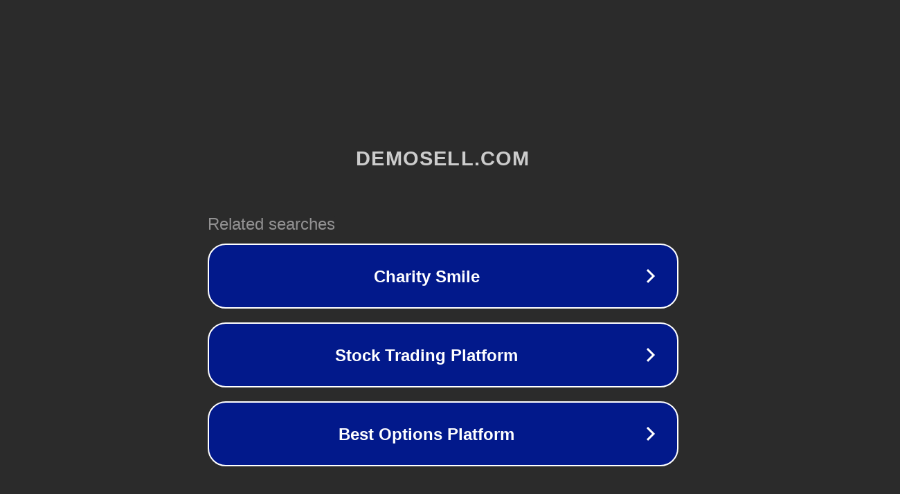

--- FILE ---
content_type: text/html; charset=utf-8
request_url: http://demosell.com/
body_size: 1042
content:
<!doctype html>
<html data-adblockkey="MFwwDQYJKoZIhvcNAQEBBQADSwAwSAJBANDrp2lz7AOmADaN8tA50LsWcjLFyQFcb/P2Txc58oYOeILb3vBw7J6f4pamkAQVSQuqYsKx3YzdUHCvbVZvFUsCAwEAAQ==_kM4KI/L73rwWBa8f8igp0f9neFqJioYE6i2xplSt9NaE/uydMWi5FsZTLVkhRkYKGS1WPj2fyK+QH+NmnDoSVA==" lang="en" style="background: #2B2B2B;">
<head>
    <meta charset="utf-8">
    <meta name="viewport" content="width=device-width, initial-scale=1">
    <link rel="icon" href="[data-uri]">
    <link rel="preconnect" href="https://www.google.com" crossorigin>
</head>
<body>
<div id="target" style="opacity: 0"></div>
<script>window.park = "[base64]";</script>
<script src="/bGlwGtKxr.js"></script>
</body>
</html>
